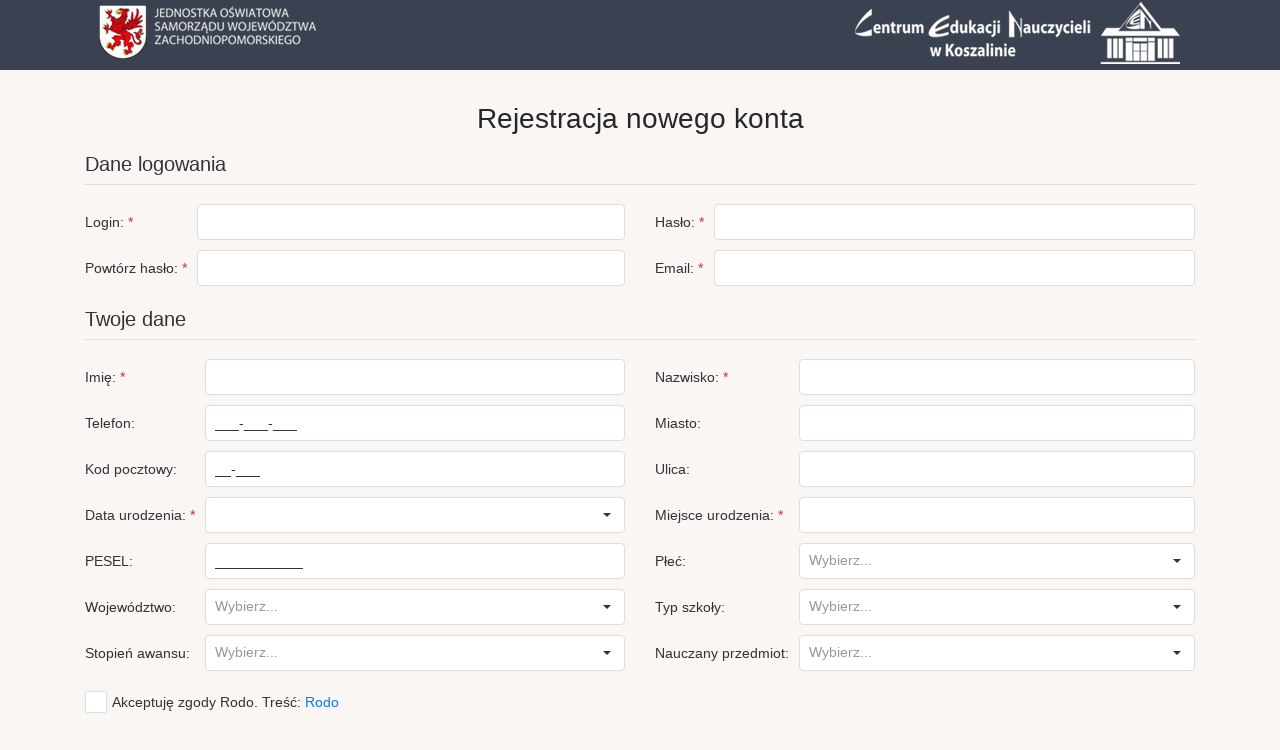

--- FILE ---
content_type: text/html; charset=utf-8
request_url: https://zapisy.cen.edu.pl/Account/Register?returnUrl=%2F
body_size: 15319
content:
<!DOCTYPE html>

<html>
<head>
	<meta name="viewport" content="width=device-width, initial-scale=1">
	<meta charset="utf-8">
	<meta http-equiv="X-UA-Compatible" content="IE=edge">
	<meta name="description" content="">
	<meta name="author" content="">

	<title>Rejestracja - CEN Koszalin</title>
	<link href="/favicon.ico" rel="shortcut icon" type="image/x-icon" />


	<link rel="stylesheet" href="/css/vendor.css?v=WtVoZozYmfDp5grsYNk3OT-gWjcqMn-SFbvKpU6s5FA" />
	<link rel="stylesheet" href="/css/login.css?v=RL2-ykfHBiXLlcwrpB5AyUeigLypWIiHrrPoxahoKMA" />

	<script src="/js/site.thirdparty.bundle.js?v=kLl38K-CAk_oBdnprdtJWWGOflgUOrHjW1h67HopmeU"></script>
	<script src="/js/vendor.js?v=53iu0VnGZPDerYz0D1QDUMRYC5t1nURXoE8RsYem6xU"></script>
	
	<script src="/js/devextreme/localization/dx.messages.pl.js"></script>
	<script>
		DevExpress.localization.locale("pl-PL");
	</script>
</head>
<body>


    <header>
        <div class="container">
            <div class="row">
                <div class="col d-none d-md-block"><img src="/images/LogoGryf.png" class="organization-logo" /></div>
                <div class="col"><img src="/images/LogoCEN_white.png" class="main-logo ml-auto mr-auto mr-md-0 ml-md-auto" /></div>
            </div>
        </div>
    </header>
    <main role="main" class="container">
        
<script>
	function setRegulationText(s) {
		var link = document.createElement("a");
		link.target = "_blank";
		link.href = "/html/Regulamin.html";
		link.text = "Regulamin";
		s.component._$text[0].appendChild(link);
	}
	function setRodoText(s) {
		var link = document.createElement("a");
		link.target = "_blank";
		link.href = "/html/Rodo.html";
		link.text = "Rodo";
		s.component._$text[0].appendChild(link);
	}
</script>

<h3 style="text-align: center;">Rejestracja nowego konta</h3>
<div id="form-container">
<form action="/Account/Register" method="post"><div class="validation-summary-valid" data-valmsg-summary="true"><ul><li style="display:none"></li>
</ul></div><input data-val="true" data-val-required="The id field is required." id="Client_id" name="Client.id" type="hidden" value="" />        <input type="hidden" name="token" />
<script>DevExpress.config({"serverDecimalSeparator":","});DevExpress.aspnet.setTemplateEngine();</script><div id="RegistrationForm"></div><script>DevExpress.utils.readyCallbacks.add((function($){$("#RegistrationForm").dxForm({"showValidationSummary":false,"items":[{"itemType":"group","caption":"Dane logowania","colCount":2,"items":[{"itemType":"simple","dataField":"UserName","editorOptions":{},"editorType":"dxTextBox","label":{"text":"Login"},"validationRules":[{"type":"required","message":"Pole [Login] jest wymagane."}]},{"itemType":"simple","dataField":"Password","editorOptions":{"mode":"password"},"editorType":"dxTextBox","label":{"text":"Hasło"},"validationRules":[{"type":"required","message":"Pole [Hasło] jest wymagane."},{"type":"stringLength","message":"Pole Hasło mu zawierać minimum 6 a maksimum 100 znaków.","max":100,"min":6,"ignoreEmptyValue":true}]},{"itemType":"simple","dataField":"ConfirmPassword","editorOptions":{"mode":"password"},"editorType":"dxTextBox","label":{"text":"Powtórz hasło"},"validationRules":[{"type":"required","message":"Pole [Powtórz hasło] jest wymagane."},{"type":"compare","message":"Hasła nie są takie same.","ignoreEmptyValue":true,"comparisonTarget":function(){return DevExpress.aspnet.getEditorValue("Password");}}]},{"itemType":"simple","dataField":"Email","editorOptions":{"mode":"email"},"editorType":"dxTextBox","label":{"text":"Email"},"validationRules":[{"type":"required","message":"Pole [Email] jest wymagane."}]}]}],"formData":{"Client":null,"ReturnUrl":"/","Email":null,"UserName":null,"Password":null,"ConfirmPassword":null,"RodoAgree":false},"validationGroup":"1e86d6db-e584-4d9f-a557-ba8400884f42"});}).bind(this, jQuery));</script><div id="ClientsDataGridForm"></div><script>DevExpress.utils.readyCallbacks.add((function($){$("#ClientsDataGridForm").dxForm({"showValidationSummary":false,"items":[{"itemType":"group","caption":"Twoje dane","colCount":2,"items":[{"itemType":"simple","dataField":"name","editorOptions":{},"editorType":"dxTextBox","label":{"text":"Imię"},"validationRules":[{"type":"required","message":"Pole [Imię] jest wymagane."},{"type":"stringLength","message":"The field Imię must be a string with a maximum length of 50.","max":50,"ignoreEmptyValue":true}]},{"itemType":"simple","dataField":"surname","editorOptions":{},"editorType":"dxTextBox","label":{"text":"Nazwisko"},"validationRules":[{"type":"required","message":"Pole [Nazwisko] jest wymagane."},{"type":"stringLength","message":"The field Nazwisko must be a string with a maximum length of 50.","max":50,"ignoreEmptyValue":true}]},{"itemType":"simple","dataField":"telephone","editorOptions":{"mask":"000-000-000"},"editorType":"dxTextBox","label":{"text":"Telefon"},"validationRules":[{"type":"stringLength","message":"The field Telefon must be a string with a maximum length of 50.","max":50,"ignoreEmptyValue":true}]},{"itemType":"simple","dataField":"address_city","editorOptions":{},"editorType":"dxTextBox","label":{"text":"Miasto"},"validationRules":[{"type":"stringLength","message":"The field Miasto must be a string with a maximum length of 50.","max":50,"ignoreEmptyValue":true}]},{"itemType":"simple","dataField":"address_zip","editorOptions":{"mask":"00-000"},"editorType":"dxTextBox","label":{"text":"Kod pocztowy"},"validationRules":[{"type":"stringLength","message":"The field Kod pocztowy must be a string with a maximum length of 10.","max":10,"ignoreEmptyValue":true}]},{"itemType":"simple","dataField":"address_street","editorOptions":{},"editorType":"dxTextBox","label":{"text":"Ulica"},"validationRules":[{"type":"stringLength","message":"The field Ulica must be a string with a maximum length of 50.","max":50,"ignoreEmptyValue":true}]},{"itemType":"simple","dataField":"birth_date","editorOptions":{"min":new Date(1926, 0, 24),"max":new Date(2008, 0, 24),"pickerType":"rollers","onOpened":DatePickerOnOpened,"elementAttr":{"id":"clientBirthDate"}},"editorType":"dxDateBox","label":{"text":"Data urodzenia"},"validationRules":[{"type":"required","message":"Pole [Data urodzenia] jest wymagane."}]},{"itemType":"simple","dataField":"birth_place","editorOptions":{},"editorType":"dxTextBox","label":{"text":"Miejsce urodzenia"},"validationRules":[{"type":"required","message":"Pole [Miejsce urodzenia] jest wymagane."},{"type":"stringLength","message":"The field Miejsce urodzenia must be a string with a maximum length of 50.","max":50,"ignoreEmptyValue":true}]},{"itemType":"simple","dataField":"pesel","editorOptions":{"mask":"00000000000"},"editorType":"dxTextBox","label":{"text":"PESEL"},"validationRules":[{"type":"stringLength","message":"The field PESEL must be a string with a maximum length of 50.","max":50,"ignoreEmptyValue":true}]},{"itemType":"simple","dataField":"sex","editorOptions":{"dataSource":sexDataSource,"valueExpr":"id","displayExpr":"name"},"editorType":"dxSelectBox","label":{"text":"Płeć"},"validationRules":[{"type":"stringLength","message":"The field Płeć must be a string with a maximum length of 1.","max":1,"ignoreEmptyValue":true}]},{"itemType":"simple","dataField":"province_id","editorOptions":{"dataSource":{"store":DevExpress.data.AspNet.createStore({"key":"id","loadUrl":"/api/Clients/ProvincesLookup"})},"displayExpr":"name","valueExpr":"id","onValueChanged":ProvincesSelectBox_OnValueChanged,"dropDownOptions":{"width":200.0},"elementAttr":{"id":"ProvinceSelectBox"}},"editorType":"dxSelectBox","label":{"text":"Województwo"}},{"itemType":"simple","dataField":"district_id","editorOptions":{"searchEnabled":true,"searchMode":"startswith","dataSource":{"store":DevExpress.data.AspNet.createStore({"key":"id","onBeforeSend":DistrictSelectBox_OnBeforeSend,"loadUrl":"/api/Clients/DistrictsLookup"})},"displayExpr":"name","valueExpr":"id","onValueChanged":DistrictSelectBox_OnValueChanged,"dropDownOptions":{"width":200.0},"elementAttr":{"id":"DistrictSelectBox"}},"editorType":"dxSelectBox","label":{"text":"Powiat"}},{"itemType":"simple","dataField":"commune_id","editorOptions":{"searchEnabled":true,"searchMode":"startswith","dataSource":{"store":DevExpress.data.AspNet.createStore({"key":"id","onBeforeSend":CommuneSelectBox_OnBeforeSend,"loadUrl":"/api/Clients/CommunesLookup"})},"displayExpr":"name","valueExpr":"id","dropDownOptions":{"width":200.0},"elementAttr":{"id":"CommuneSelectBox"}},"editorType":"dxSelectBox","label":{"text":"Gmina"}},{"itemType":"simple","dataField":"school_type_id","editorOptions":{"dataSource":{"store":DevExpress.data.AspNet.createStore({"key":"id","loadUrl":"/api/Clients/SchoolTypesLookup"})},"displayExpr":"name","valueExpr":"id","dropDownOptions":{"width":200.0},"elementAttr":{"id":"SchoolTypeSelectBox"}},"editorType":"dxSelectBox","label":{"text":"Typ szkoły"}},{"itemType":"simple","dataField":"school_id","editorOptions":{"displayExpr":gridBox_displayExpr,"valueExpr":"id","dropDownOptions":{"width":"800px"},"dataSource":{"store":DevExpress.data.AspNet.createStore({"key":"id","loadUrl":"/api/Clients/SchoolsLookup"})},"placeholder":"Wybierz szkołę...","contentTemplate":$("#EmbeddedSchoolsDataGrid"),"elementAttr":{"id":"SchoolsDropDownBox"}},"editorType":"dxDropDownBox","label":{"text":"Szkoła"},"helpText":"Prosimy wyszukać swoją placówkę edukacyjną używając pola SZUKAJ nad listą placówek"},{"itemType":"simple","dataField":"promotion_degree_id","editorOptions":{"dataSource":{"store":DevExpress.data.AspNet.createStore({"key":"id","loadUrl":"/api/Clients/PromotionDegreesLookup"})},"displayExpr":"name","valueExpr":"id","dropDownOptions":{"width":200.0}},"editorType":"dxSelectBox","label":{"text":"Stopień awansu"}},{"itemType":"simple","dataField":"teach_subject_id","editorOptions":{"searchEnabled":true,"searchMode":"contains","dataSource":{"store":DevExpress.data.AspNet.createStore({"key":"id","loadUrl":"/api/Clients/TeachSubjectsLookup"})},"displayExpr":"name","valueExpr":"id","dropDownOptions":{"width":200.0}},"editorType":"dxSelectBox","label":{"text":"Nauczany przedmiot"}}]}],"customizeItem":ClientsDataForm_CustomizeFormItem,"formData":null,"validationGroup":"1e86d6db-e584-4d9f-a557-ba8400884f42"});}).bind(this, jQuery));</script><div id="RegistrationBottomForm"></div><script>DevExpress.utils.readyCallbacks.add((function($){$("#RegistrationBottomForm").dxForm({"showValidationSummary":true,"items":[{"itemType":"simple","dataField":"RodoAgree","editorOptions":{"onContentReady":setRodoText,"text":"Akceptuję zgody Rodo. Treść: "},"editorType":"dxCheckBox","validationRules":[{"type":"required","message":"Musisz zaakceptować RODO."}],"label":{"visible":false}},{"itemType":"simple","dataField":"CustomValidationSummaryField","visible":false},{"itemType":"group","colCount":2,"items":[{"itemType":"button","horizontalAlignment":"left","buttonOptions":{"text":"Zarejestruj","type":"success","useSubmitBehavior":true}},{"itemType":"button","horizontalAlignment":"right","buttonOptions":{"text":"Zaloguj się.","onClick":function(){window.location.href='/Account/Login';},"type":"normal"}}]}],"formData":{"Client":null,"ReturnUrl":"/","Email":null,"UserName":null,"Password":null,"ConfirmPassword":null,"RodoAgree":false},"validationGroup":"1e86d6db-e584-4d9f-a557-ba8400884f42"});}).bind(this, jQuery));</script><input name="__RequestVerificationToken" type="hidden" value="CfDJ8DLu2o9_CR5Ej0YnYUEff4N6j1mXNlgtsb15eUWiUkOA7wSrqg9jCaXdNYo3mUTgEk8dT7FBVldrsbmwEP18vvIisdUsU8IiQ2VNlF5EJejEaG0hMJu2BwnezH0M5AZLXbIEslXhCkVAj3NH694Ml-g" /></form></div>
<script>
	var formData = {};
	function DatePickerOnOpened(e) {
    }
</script>

<script>
    const sexDataSource = [{ id: "k", name: "Kobieta" }, { id: "m", name: "Mężczyzna" }];
</script>

<script type="text/html" id="EmbeddedSchoolsDataGrid"><%!function(){%><div id="<%=arguments[0]%>"></div><%DevExpress.aspnet.createComponent("dxDataGrid",{"dataSource":component.getDataSource(),"columns":[{"dataField":"name","caption":"Nazwa","width":"100%"},{"dataField":"city","caption":"Miasto","width":"100px"},{"dataField":"schoolProvince","caption":"Województwo","width":"125px"},{"dataField":"schoolDistrict","caption":"Powiat","width":"125px"},{"dataField":"schoolCommune","caption":"Gmina","width":"125px"}],"hoverStateEnabled":true,"paging":{"pageSize":10},"searchPanel":{"visible":true,"width":600.0,"text":$("#CommuneSelectBox").dxSelectBox("instance").option("text")},"scrolling":{"mode":"virtual"},"height":250.0,"wordWrapEnabled":true,"selection":{"mode":"single"},"selectedRowKeys":component.option("value") ? [component.option("value")] : [],"onSelectionChanged":function(selectedItems) {
                var keys = selectedItems.selectedRowKeys;
                component.option("value", keys[0]);
                component.close();
            }},arguments[0])%><%}("embedded-schoolsdatagrid")%></script>

<script>
    function ClientsDataForm_CustomizeFormItem(item) {
        if (formData && formData.province_id == 1) {
            if (item.dataField == "school_type_id") {
                item.visible = false;
            }
            else {
                item.visible = true;
            }
        }
        else {
            if (item.dataField == "school_id" || item.dataField == "district_id" || item.dataField == "commune_id") {
                item.visible = false;
            }
            else {
                item.visible = true;
            }
        }
    }
    function ProvincesSelectBox_OnValueChanged(e) {
        formData.province_id = e.value;
        $("#ClientsDataGridForm").dxForm("instance").repaint();
        setTimeout(function () {
            if ($("#DistrictSelectBox").dxSelectBox("instance") != undefined) {
                $("#DistrictSelectBox").dxSelectBox("instance").option("value", null);
                $("#DistrictSelectBox").dxSelectBox("instance")._dataSource.load();
            }
            if ($("#CommuneSelectBox").dxSelectBox("instance") != undefined) {
                $("#CommuneSelectBox").dxSelectBox("instance").option("value", null);
                $("#CommuneSelectBox").dxSelectBox("instance")._dataSource.load();
            }
        }, 500);
    }
    function DistrictSelectBox_OnValueChanged(e) {
        if ($("#ClientsDataGrid").dxDataGrid("instance") != undefined && $("#ClientsDataGrid").dxDataGrid("instance").option().editing.changes[0] != undefined) {
            $("#ClientsDataGrid").dxDataGrid("instance").option().editing.changes[0].data.district_id = e.value;
        }
        $("#CommuneSelectBox").dxSelectBox("instance").option("value", null);
        $("#CommuneSelectBox").dxSelectBox("instance")._dataSource.load();
    }
    function DistrictSelectBox_OnBeforeSend(actionName, e) {
        e.data.provinceId = $("#ProvinceSelectBox").dxSelectBox("instance").option("value");
    }
    function CommuneSelectBox_OnBeforeSend(actionName, e) {
        e.data.provinceId = $("#ProvinceSelectBox").dxSelectBox("instance").option("value");
        e.data.districtId = $("#DistrictSelectBox").dxSelectBox("instance").option("value");
    }
    function ClientsDataGridForm_OnFieldDataChanged(e) {
        console.log(e.value);
    }
    function gridBox_displayExpr(item) {
        return item && item.name + " (" + item.city + ")";
    }
</script>



    </main>

    
    

</body>
</html>

--- FILE ---
content_type: text/css
request_url: https://zapisy.cen.edu.pl/css/login.css?v=RL2-ykfHBiXLlcwrpB5AyUeigLypWIiHrrPoxahoKMA
body_size: 464
content:
body {
  background-color: #F9F6F4;
  color: #272727; }

header {
  background-color: #3A4150;
  color: #ffffff;
  margin-bottom: 2rem; }

.main-logo {
  display: block; }
  @media (max-width: 575.98px) {
    .main-logo {
      height: 3rem; } }
  @media (min-width: 576px) and (max-width: 767.98px) {
    .main-logo {
      height: 3rem; } }

.organization-logo {
  display: block; }

.information-box .alert p:last-of-type {
  margin-bottom: 0; }

.validation-summary-valid,
.validation-summary-errors {
  color: #ff2020;
  font-weight: bold;
  margin-bottom: 0.5rem; }

/*# sourceMappingURL=login.css.map */


--- FILE ---
content_type: application/javascript
request_url: https://zapisy.cen.edu.pl/js/devextreme/localization/dx.messages.pl.js
body_size: 13366
content:
/*!
* DevExtreme (dx.messages.de.js)
* Version: 20.2.6
* Build date: Tue Mar 16 2021
*
* Copyright (c) 2012 - 2021 Developer Express Inc. ALL RIGHTS RESERVED
* Read about DevExtreme licensing here: https://js.devexpress.com/Licensing/
*/
"use strict";

! function (root, factory) {
    if ("function" === typeof define && define.amd) {
        define(function (require) {
            factory(require("devextreme/localization"))
        })
    } else {
        if ("object" === typeof module && module.exports) {
            factory(require("devextreme/localization"))
        } else {
            factory(DevExpress.localization)
        }
    }
}(this, function (localization) {
    localization.loadMessages({
        pl: {
            Yes: "Tak",
            No: "Nie",
            Cancel: "Anuluj",
            Clear: "Wyczyść",
            Done: "Zakończ",
            Loading: "Ładowanie...",
            Select: "Wybierz...",
            Search: "Szukaj...",
            Back: "Wstecz",
            OK: "OK",
            "dxCollectionWidget-noDataText": "Brak danych",
            "validation-required": "Pole wymagane",
            "validation-required-formatted": "{0} jest polemy wymaganym",
            "validation-numeric": "Wartość musi być liczbą",
            "validation-numeric-formatted": "{0} musi być liczbą",
            "validation-range": "Wartość znajduje się poza zakresem",
            "validation-range-formatted": "{0} jest poza zakresem",
            "validation-stringLength": "Długość wartości jest nieprawidłowa",
            "validation-stringLength-formatted": "Długość {0} jest nieprawidłowa",
            "validation-custom": "Wartość jest nieprawidłowa",
            "validation-custom-formatted": "{0} jest nieprawidłowa",
            "validation-compare": "Różne wartości",
            "validation-compare-formatted": "{0} wartości są różne",
            "validation-pattern": "Wartość nie pasuje do wzorca",
            "validation-pattern-formatted": "{0} nie pasuje do wzorca",
            "validation-email": "Adres e-mail jest nieprawidłowy",
            "validation-email-formatted": "{0} jest nieprawidłowy",
            "validation-mask": "Wartość jest nieprawidłowa",
            "dxLookup-searchPlaceholder": "Minimalna liczba znaków: {0}",
            "dxList-pullingDownText": "Przesuń w dół aby odświeżyć",
            "dxList-pulledDownText": "Puść aby odświeżyć",
            "dxList-refreshingText": "Aktualizacja...",
            "dxList-pageLoadingText": "Ładowanie...",
            "dxList-nextButtonText": "Więcej",
            "dxList-selectAll": "Zaznacz wszystko",
            "dxListEditDecorator-delete": "Usuń",
            "dxListEditDecorator-more": "Więcej",
            "dxScrollView-pullingDownText": "Przesuń w dół aby odświeżyć",
            "dxScrollView-pulledDownText": "Puść aby odświeżyć",
            "dxScrollView-refreshingText": "Aktualizacja...",
            "dxScrollView-reachBottomText": "Ładowanie...",
            "dxDateBox-simulatedDataPickerTitleTime": "Wybierz czas",
            "dxDateBox-simulatedDataPickerTitleDate": "Wybierz datę",
            "dxDateBox-simulatedDataPickerTitleDateTime": "Wybierz datę i czas",
            "dxDateBox-validation-datetime": "Wartość musi być datą lub czasem",
            "dxFileUploader-selectFile": "Wybierz plik",
            "dxFileUploader-dropFile": "Przesunąć tutaj",
            "dxFileUploader-bytes": "Bajty",
            "dxFileUploader-kb": "kb",
            "dxFileUploader-Mb": "Mb",
            "dxFileUploader-Gb": "Gb",
            "dxFileUploader-upload": "Wyślij",
            "dxFileUploader-uploaded": "Wysłanych",
            "dxFileUploader-readyToUpload": "Gotowy do wysyłki",
            "dxFileUploader-uploadFailedMessage": "Błąd wysyłania",
            "dxRangeSlider-ariaFrom": "z",
            "dxRangeSlider-ariaTill": "do",
            "dxSwitch-onText": "Włączony",
            "dxSwitch-offText": "Wyłączony",
            "dxForm-optionalMark": "opcjonalny",
            "dxForm-requiredMessage": "{0} jest wymagane",
            "dxNumberBox-invalidValueMessage": "Wartość musi być liczbą",
            "dxDataGrid-columnChooserTitle": "Wybór kolumny",
            "dxDataGrid-columnChooserEmptyText": "Przeciągnij kolumnę aby ją ukryć",
            "dxDataGrid-groupContinuesMessage": "Ciąg dalszy na następnej stronie",
            "dxDataGrid-groupContinuedMessage": "Więcej na poprzedniej stronie",
            "dxDataGrid-groupHeaderText": "Pogrupuj kolumny",
            "dxDataGrid-ungroupHeaderText": "Usuń grupę",
            "dxDataGrid-ungroupAllText": "Usuń wszystkie grupy",
            "dxDataGrid-editingEditRow": "Edytuj",
            "dxDataGrid-editingSaveRowChanges": "Zapisz zmiany",
            "dxDataGrid-editingCancelRowChanges": "Anuluj zmiany",
            "dxDataGrid-editingDeleteRow": "Usuń wiersz",
            "dxDataGrid-editingUndeleteRow": "Cofnij usunięcie",
            "dxDataGrid-editingConfirmDeleteMessage": "Czy napewno chcesz usunąć ten rekord?",
            "dxDataGrid-validationCancelChanges": "Anuluj zmiany",
            "dxDataGrid-groupPanelEmptyText": "Przeciągnij kolumnę do grupy, a następnie",
            "dxDataGrid-noDataText": "Brak danych",
            "dxDataGrid-searchPanelPlaceholder": "Szukam...",
            "dxDataGrid-filterRowShowAllText": "(Wszystko)",
            "dxDataGrid-filterRowResetOperationText": "Wyczyść",
            "dxDataGrid-filterRowOperationEquals": "Jest równe",
            "dxDataGrid-filterRowOperationNotEquals": "Nie jest równe",
            "dxDataGrid-filterRowOperationLess": "Mniejsze niż",
            "dxDataGrid-filterRowOperationLessOrEquals": "Mniejsze bądź równe",
            "dxDataGrid-filterRowOperationGreater": "Większe niż",
            "dxDataGrid-filterRowOperationGreaterOrEquals": "Większe bądź równe",
            "dxDataGrid-filterRowOperationStartsWith": "Zaczyna się od",
            "dxDataGrid-filterRowOperationContains": "Zawiera",
            "dxDataGrid-filterRowOperationNotContains": "Nie zawiera",
            "dxDataGrid-filterRowOperationEndsWith": "Kończy się z",
            "dxDataGrid-filterRowOperationBetween": "Pomiędzy",
            "dxDataGrid-filterRowOperationBetweenStartText": "Początek",
            "dxDataGrid-filterRowOperationBetweenEndText": "Koniec",
            "dxDataGrid-applyFilterText": "Zastosuj filtr",
            "dxDataGrid-trueText": "prawda",
            "dxDataGrid-falseText": "fałsz",
            "dxDataGrid-sortingAscendingText": "Sortuj rosnąco",
            "dxDataGrid-sortingDescendingText": "Sortuj malejąco",
            "dxDataGrid-sortingClearText": "Wyczyść",
            "dxDataGrid-editingSaveAllChanges": "Zapisz zmiany",
            "dxDataGrid-editingCancelAllChanges": "Anuluj zmiany",
            "dxDataGrid-editingAddRow": "Nowy wiersz",
            "dxDataGrid-summaryMin": "Min: {0}",
            "dxDataGrid-summaryMinOtherColumn": "Minimum od {1} do {0}",
            "dxDataGrid-summaryMax": "Maks: {0}",
            "dxDataGrid-summaryMaxOtherColumn": "Maksimum od {1} do {0}",
            "dxDataGrid-summaryAvg": "Śr: {0}",
            "dxDataGrid-summaryAvgOtherColumn": "Średnia od {1} do {0}",
            "dxDataGrid-summarySum": "Suma: {0}",
            "dxDataGrid-summarySumOtherColumn": "Suma od {1} do {0}",
            "dxDataGrid-summaryCount": "Liczba: {0}",
            "dxDataGrid-columnFixingFix": "Naprawić",
            "dxDataGrid-columnFixingUnfix": "Naprawić",
            "dxDataGrid-columnFixingLeftPosition": "Lewo",
            "dxDataGrid-columnFixingRightPosition": "Prawo",
            "dxDataGrid-exportTo": "Eksportuj do",
            "dxDataGrid-exportToExcel": "Eksportuj do Excel'a",
            "dxDataGrid-excelFormat": "Plik Excel",
            "dxDataGrid-selectedRows": "Wybrane wiersze",
            "dxDataGrid-exportAll": "Eksport wszystkich danych",
            "dxDataGrid-exportSelectedRows": "Eksport wybranych wierszy",
            "dxDataGrid-headerFilterEmptyValue": "(Pusta wartość)",
            "dxDataGrid-headerFilterOK": "OK",
            "dxDataGrid-headerFilterCancel": "Anuluj",
            "dxDataGrid-ariaColumn": "Kolumna",
            "dxDataGrid-ariaValue": "Wartość",
            "dxDataGrid-ariaFilterCell": "Filtr",
            "dxDataGrid-ariaCollapse": "Zwiń",
            "dxDataGrid-ariaExpand": "Rozwiń",
            "dxDataGrid-ariaDataGrid": "Tabela danych",
            "dxDataGrid-ariaSearchInGrid": "Szukaj w tabeli danych",
            "dxDataGrid-ariaSelectAll": "Zaznacz wszystko",
            "dxDataGrid-ariaSelectRow": "Wybierz wiersz",
            "dxTreeList-ariaTreeList": "Struktura drzewiasta",
            "dxTreeList-editingAddRowToNode": "Dodaj wiersz",
            "dxPager-infoText": "Strona {0} z {1} ({2} rekordów)",
            "dxPager-pagesCountText": "z",
            "dxPivotGrid-grandTotal": "Wszystkich",
            "dxPivotGrid-total": "{0} Wszystkich",
            "dxPivotGrid-fieldChooserTitle": "Pole wyboru",
            "dxPivotGrid-showFieldChooser": "Pokaż pole wyboru",
            "dxPivotGrid-expandAll": "Rozwiń wszystko",
            "dxPivotGrid-collapseAll": "Zwiń wszystko",
            "dxPivotGrid-sortColumnBySummary": '"{0}" sortuj według tej kolumny',
            "dxPivotGrid-sortRowBySummary": '"{0}" sortuj według tego wiersza',
            "dxPivotGrid-removeAllSorting": "Usuń sortowanie",
            "dxPivotGrid-dataNotAvailable": "Usuń.",
            "dxPivotGrid-rowFields": "Pola wierszy",
            "dxPivotGrid-columnFields": "Pola kolumn",
            "dxPivotGrid-dataFields": "Pola danych",
            "dxPivotGrid-filterFields": "Pola filtrów",
            "dxPivotGrid-allFields": "Wszystkie pola",
            "dxPivotGrid-columnFieldArea": "Przeciągnij pola kolumn tutaj",
            "dxPivotGrid-dataFieldArea": "Przeciągnij pola danych tutaj",
            "dxPivotGrid-rowFieldArea": "Przeciągnij pola wierszy tutaj",
            "dxPivotGrid-filterFieldArea": "Przeciągnij pola filtrów tutaj",
            "dxScheduler-editorLabelTitle": "Dotyczy",
            "dxScheduler-editorLabelStartDate": "Czas rozpoczęcia",
            "dxScheduler-editorLabelEndDate": "Czas zakończenia",
            "dxScheduler-editorLabelDescription": "Opis",
            "dxScheduler-editorLabelRecurrence": "Iteracja",
            "dxScheduler-openAppointment": "Otwarta wizyta",
            "dxScheduler-recurrenceNever": "Nigdy",
            "dxScheduler-recurrenceDaily": "Dziennie",
            "dxScheduler-recurrenceWeekly": "Tygodniowo",
            "dxScheduler-recurrenceMonthly": "Miesięcznie",
            "dxScheduler-recurrenceYearly": "Rocznie",
            "dxScheduler-recurrenceEvery": "Wszystko",
            "dxScheduler-recurrenceEnd": "Do końca",
            "dxScheduler-recurrenceAfter": "Po",
            "dxScheduler-recurrenceOn": "Na",
            "dxScheduler-recurrenceRepeatDaily": "Dzień(e)",
            "dxScheduler-recurrenceRepeatWeekly": "Tydzień(n)",
            "dxScheduler-recurrenceRepeatMonthly": "Miesiąc(e)",
            "dxScheduler-recurrenceRepeatYearly": "Rok(e)",
            "dxScheduler-switcherDay": "Dzień",
            "dxScheduler-switcherWeek": "Tydzień",
            "dxScheduler-switcherWorkWeek": "Dni robocze",
            "dxScheduler-switcherMonth": "Miesiąc",
            "dxScheduler-switcherTimelineDay": "Dzień harmonogramu",
            "dxScheduler-switcherTimelineWeek": "Tydzień harmonogramu",
            "dxScheduler-switcherTimelineWorkWeek": "Dni robocze harmonogramu",
            "dxScheduler-switcherTimelineMonth": "Miesiąc harmonogramu",
            "dxScheduler-switcherAgenda": "Agenda",
            "dxScheduler-recurrenceRepeatOnDate": "w dniu",
            "dxScheduler-recurrenceRepeatCount": "Wydarzenia",
            "dxScheduler-allDay": "Całodzienny",
            "dxScheduler-confirmRecurrenceEditMessage": "Czy chcesz edytować tylko to zdarzenie lub całą serię?",
            "dxScheduler-confirmRecurrenceDeleteMessage": "Czy chcesz usunąć tylko to zdarzenie lub całą serię?",
            "dxScheduler-confirmRecurrenceEditSeries": "Edycja serii",
            "dxScheduler-confirmRecurrenceDeleteSeries": "Usunięcie serii",
            "dxScheduler-confirmRecurrenceEditOccurrence": "Edycja zdarzenia",
            "dxScheduler-confirmRecurrenceDeleteOccurrence": "Usunięcie terminu",
            "dxScheduler-noTimezoneTitle": "Brak strefy czasowej",
            "dxCalendar-todayButtonText": "Dzisiaj",
            "dxCalendar-ariaWidgetName": "Kalendarz",
            "dxColorView-ariaRed": "Czerwony",
            "dxColorView-ariaGreen": "Zielony",
            "dxColorView-ariaBlue": "Niebieski",
            "dxColorView-ariaAlpha": "Przeźroczysty",
            "dxColorView-ariaHex": "Chromatyczność",
            "vizExport-printingButtonText": "Drukuj",
            "vizExport-titleMenuText": "Eksport/Drukuj",
            "vizExport-exportButtonText": "{0}-Plik",
            "dxScheduler-moreAppointments": "Jeszcze {0}"
        }
    })
});
